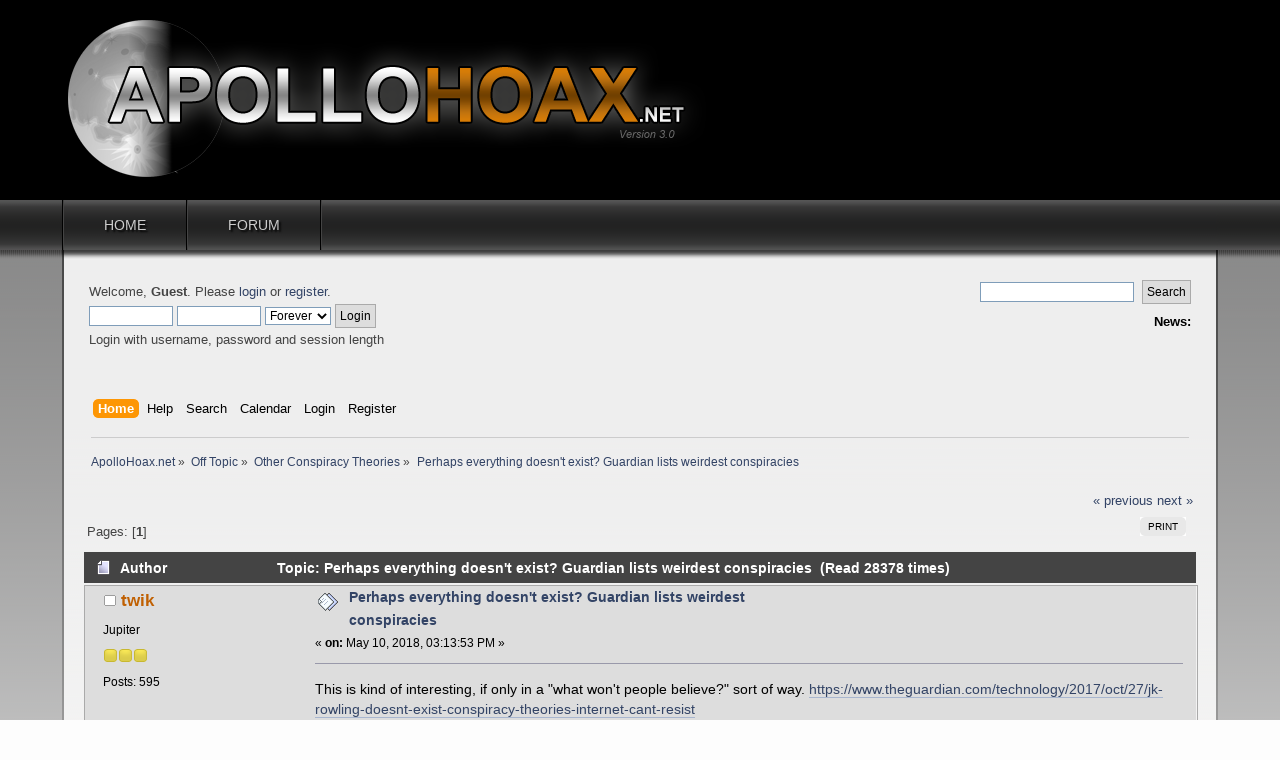

--- FILE ---
content_type: text/html; charset=UTF-8
request_url: https://www.apollohoax.net/forum/index.php?PHPSESSID=00b2df458d010152d478c548e54bfdc9&topic=1464.0
body_size: 7357
content:
<!DOCTYPE html PUBLIC "-//W3C//DTD XHTML 1.0 Transitional//EN" "http://www.w3.org/TR/xhtml1/DTD/xhtml1-transitional.dtd">
<html xmlns="http://www.w3.org/1999/xhtml">
<head>
	<link rel="stylesheet" type="text/css" href="https://www.apollohoax.net/forum/Themes/ApolloHoax/css/index.css?fin20" />
	<link rel="stylesheet" type="text/css" href="https://www.apollohoax.net/forum/Themes/default/css/webkit.css" />
	<script type="text/javascript" src="https://www.apollohoax.net/forum/Themes/default/scripts/script.js?fin20"></script>
	<script type="text/javascript" src="https://www.apollohoax.net/forum/Themes/ApolloHoax/scripts/theme.js?fin20"></script>
	<script type="text/javascript"><!-- // --><![CDATA[
		var smf_theme_url = "https://www.apollohoax.net/forum/Themes/ApolloHoax";
		var smf_default_theme_url = "https://www.apollohoax.net/forum/Themes/default";
		var smf_images_url = "https://www.apollohoax.net/forum/Themes/ApolloHoax/images";
		var smf_scripturl = "https://apollohoax.net/forum/index.php?PHPSESSID=00b2df458d010152d478c548e54bfdc9&amp;";
		var smf_iso_case_folding = false;
		var smf_charset = "UTF-8";
		var ajax_notification_text = "Loading...";
		var ajax_notification_cancel_text = "Cancel";
	// ]]></script>
	<meta http-equiv="Content-Type" content="text/html; charset=UTF-8" />
	<meta name="description" content="Perhaps everything doesn't exist? Guardian lists weirdest conspiracies" />
	<title>Perhaps everything doesn't exist? Guardian lists weirdest conspiracies</title>
	<link rel="canonical" href="https://apollohoax.net/forum/index.php?topic=1464.0" />
	<link rel="help" href="https://apollohoax.net/forum/index.php?PHPSESSID=00b2df458d010152d478c548e54bfdc9&amp;action=help" />
	<link rel="search" href="https://apollohoax.net/forum/index.php?PHPSESSID=00b2df458d010152d478c548e54bfdc9&amp;action=search" />
	<link rel="contents" href="https://apollohoax.net/forum/index.php?PHPSESSID=00b2df458d010152d478c548e54bfdc9&amp;" />
	<link rel="alternate" type="application/rss+xml" title="ApolloHoax.net - RSS" href="https://apollohoax.net/forum/index.php?PHPSESSID=00b2df458d010152d478c548e54bfdc9&amp;type=rss;action=.xml" />
	<link rel="prev" href="https://apollohoax.net/forum/index.php?PHPSESSID=00b2df458d010152d478c548e54bfdc9&amp;topic=1464.0;prev_next=prev" />
	<link rel="next" href="https://apollohoax.net/forum/index.php?PHPSESSID=00b2df458d010152d478c548e54bfdc9&amp;topic=1464.0;prev_next=next" />
	<link rel="index" href="https://apollohoax.net/forum/index.php?PHPSESSID=00b2df458d010152d478c548e54bfdc9&amp;board=7.0" />
	<link rel="stylesheet" type="text/css" href="https://www.apollohoax.net/forum/Themes/default/css/BBCode-YouTube2.css" />
    <script type="text/javascript" src="https://www.apollohoax.net/forum/Themes/default/scripts/ohyoutube.js"></script>
    <link rel="stylesheet" type="text/css" href="https://www.apollohoax.net/forum/Themes/default/css/oharaEmbed.css" />
    <style>
        @media screen and (min-width: 768px) {
            .oharaEmbed, .gifv, .oharaEmbed iframe, .oharaEmbed object, .oharaEmbed embed {
                max-width: 360px;
                max-height: 270px;
                padding-bottom: 270px;
            }
        }
    </style>
		<script type="text/javascript" src="https://www.apollohoax.net/forum/Themes/default/scripts/captcha.js"></script>
<script>
  (function(i,s,o,g,r,a,m){i['GoogleAnalyticsObject']=r;i[r]=i[r]||function(){
  (i[r].q=i[r].q||[]).push(arguments)},i[r].l=1*new Date();a=s.createElement(o),
  m=s.getElementsByTagName(o)[0];a.async=1;a.src=g;m.parentNode.insertBefore(a,m)
  })(window,document,'script','https://www.google-analytics.com/analytics.js','ga');

  ga('create', 'UA-90920916-2', 'auto');
  ga('send', 'pageview');
</script>
</head>
<body><div id="ah-wrapper"><div id="wrapper"><div id="ah_header"><a href="./"><img src="https://www.apollohoax.net/forum/Themes/ApolloHoax/images/ah-header.png" width="764" height="200" alt="ApolloHoax.net" /></a>
<div id="ah_header_nav">
	<ul>
    	<li>
        	<a href="../">Home</a>
		</li>
    	<li>
        	<a href="../forum" class="current">Forum</a>
		</li>
	</ul>
    </ul>
</div></div><div id="header"><div class="frame">
		<div id="top_section">
			<h1 class="forumtitle">
				<a href="https://apollohoax.net/forum/index.php?PHPSESSID=00b2df458d010152d478c548e54bfdc9&amp;">ApolloHoax.net</a>
			</h1>
			<img id="upshrink" src="https://www.apollohoax.net/forum/Themes/ApolloHoax/images/upshrink.png" alt="*" title="Shrink or expand the header." style="display: none;" />
			<img id="smflogo" src="https://www.apollohoax.net/forum/Themes/ApolloHoax/images/smflogo.png" alt="Simple Machines Forum" title="Simple Machines Forum" />
		</div>
		<div id="upper_section" class="middletext">
			<div class="user">
				<script type="text/javascript" src="https://www.apollohoax.net/forum/Themes/default/scripts/sha1.js"></script>
				<form id="guest_form" action="https://apollohoax.net/forum/index.php?PHPSESSID=00b2df458d010152d478c548e54bfdc9&amp;action=login2" method="post" accept-charset="UTF-8"  onsubmit="hashLoginPassword(this, 'b25646f8075eee84ab45d69b8af56fd7');">
					<div class="info">Welcome, <strong>Guest</strong>. Please <a href="https://apollohoax.net/forum/index.php?PHPSESSID=00b2df458d010152d478c548e54bfdc9&amp;action=login">login</a> or <a href="https://apollohoax.net/forum/index.php?PHPSESSID=00b2df458d010152d478c548e54bfdc9&amp;action=register">register</a>.</div>
					<input type="text" name="user" size="10" class="input_text" />
					<input type="password" name="passwrd" size="10" class="input_password" />
					<select name="cookielength">
						<option value="60">1 Hour</option>
						<option value="1440">1 Day</option>
						<option value="10080">1 Week</option>
						<option value="43200">1 Month</option>
						<option value="-1" selected="selected">Forever</option>
					</select>
					<input type="submit" value="Login" class="button_submit" /><br />
					<div class="info">Login with username, password and session length</div>
					<input type="hidden" name="hash_passwrd" value="" /><input type="hidden" name="afca1b4" value="b25646f8075eee84ab45d69b8af56fd7" />
				</form>
			</div>
			<div class="news normaltext">
				<form id="search_form" action="https://apollohoax.net/forum/index.php?PHPSESSID=00b2df458d010152d478c548e54bfdc9&amp;action=search2" method="post" accept-charset="UTF-8">
					<input type="text" name="search" value="" class="input_text" />&nbsp;
					<input type="submit" name="submit" value="Search" class="button_submit" />
					<input type="hidden" name="advanced" value="0" />
					<input type="hidden" name="topic" value="1464" /></form>
				<h2>News: </h2>
				<p></p>
			</div>
		</div>
		<br class="clear" />
		<script type="text/javascript"><!-- // --><![CDATA[
			var oMainHeaderToggle = new smc_Toggle({
				bToggleEnabled: true,
				bCurrentlyCollapsed: false,
				aSwappableContainers: [
					'upper_section'
				],
				aSwapImages: [
					{
						sId: 'upshrink',
						srcExpanded: smf_images_url + '/upshrink.png',
						altExpanded: 'Shrink or expand the header.',
						srcCollapsed: smf_images_url + '/upshrink2.png',
						altCollapsed: 'Shrink or expand the header.'
					}
				],
				oThemeOptions: {
					bUseThemeSettings: false,
					sOptionName: 'collapse_header',
					sSessionVar: 'afca1b4',
					sSessionId: 'b25646f8075eee84ab45d69b8af56fd7'
				},
				oCookieOptions: {
					bUseCookie: true,
					sCookieName: 'upshrink'
				}
			});
		// ]]></script>
		<div id="main_menu">
			<ul class="dropmenu" id="menu_nav">
				<li id="button_home">
					<a class="active firstlevel" href="https://apollohoax.net/forum/index.php?PHPSESSID=00b2df458d010152d478c548e54bfdc9&amp;">
						<span class="last firstlevel">Home</span>
					</a>
				</li>
				<li id="button_help">
					<a class="firstlevel" href="https://apollohoax.net/forum/index.php?PHPSESSID=00b2df458d010152d478c548e54bfdc9&amp;action=help">
						<span class="firstlevel">Help</span>
					</a>
				</li>
				<li id="button_search">
					<a class="firstlevel" href="https://apollohoax.net/forum/index.php?PHPSESSID=00b2df458d010152d478c548e54bfdc9&amp;action=search">
						<span class="firstlevel">Search</span>
					</a>
				</li>
				<li id="button_calendar">
					<a class="firstlevel" href="https://apollohoax.net/forum/index.php?PHPSESSID=00b2df458d010152d478c548e54bfdc9&amp;action=calendar">
						<span class="firstlevel">Calendar</span>
					</a>
				</li>
				<li id="button_login">
					<a class="firstlevel" href="https://apollohoax.net/forum/index.php?PHPSESSID=00b2df458d010152d478c548e54bfdc9&amp;action=login">
						<span class="firstlevel">Login</span>
					</a>
				</li>
				<li id="button_register">
					<a class="firstlevel" href="https://apollohoax.net/forum/index.php?PHPSESSID=00b2df458d010152d478c548e54bfdc9&amp;action=register">
						<span class="last firstlevel">Register</span>
					</a>
				</li>
			</ul>
		</div>
		<br class="clear" />
	</div></div>
	<div id="content_section"><div class="frame">
		<div id="main_content_section">
	<div class="navigate_section">
		<ul>
			<li>
				<a href="https://apollohoax.net/forum/index.php?PHPSESSID=00b2df458d010152d478c548e54bfdc9&amp;"><span>ApolloHoax.net</span></a> &#187;
			</li>
			<li>
				<a href="https://apollohoax.net/forum/index.php?PHPSESSID=00b2df458d010152d478c548e54bfdc9&amp;#c4"><span>Off Topic</span></a> &#187;
			</li>
			<li>
				<a href="https://apollohoax.net/forum/index.php?PHPSESSID=00b2df458d010152d478c548e54bfdc9&amp;board=7.0"><span>Other Conspiracy Theories</span></a> &#187;
			</li>
			<li class="last">
				<a href="https://apollohoax.net/forum/index.php?PHPSESSID=00b2df458d010152d478c548e54bfdc9&amp;topic=1464.0"><span>Perhaps everything doesn't exist? Guardian lists weirdest conspiracies</span></a>
			</li>
		</ul>
	</div>
			<a id="top"></a>
			<a id="msg47012"></a>
			<div class="pagesection">
				<div class="nextlinks"><a href="https://apollohoax.net/forum/index.php?PHPSESSID=00b2df458d010152d478c548e54bfdc9&amp;topic=1464.0;prev_next=prev#new">&laquo; previous</a> <a href="https://apollohoax.net/forum/index.php?PHPSESSID=00b2df458d010152d478c548e54bfdc9&amp;topic=1464.0;prev_next=next#new">next &raquo;</a></div>
		<div class="buttonlist floatright">
			<ul>
				<li><a class="button_strip_print" href="https://apollohoax.net/forum/index.php?PHPSESSID=00b2df458d010152d478c548e54bfdc9&amp;action=printpage;topic=1464.0" rel="new_win nofollow"><span class="last">Print</span></a></li>
			</ul>
		</div>
				<div class="pagelinks floatleft">Pages: [<strong>1</strong>] </div>
			</div>
			<div id="forumposts">
				<div class="cat_bar">
					<h3 class="catbg">
						<img src="https://www.apollohoax.net/forum/Themes/ApolloHoax/images/topic/normal_post.gif" align="bottom" alt="" />
						<span id="author">Author</span>
						Topic: Perhaps everything doesn't exist? Guardian lists weirdest conspiracies &nbsp;(Read 28378 times)
					</h3>
				</div>
				<form action="https://apollohoax.net/forum/index.php?PHPSESSID=00b2df458d010152d478c548e54bfdc9&amp;action=quickmod2;topic=1464.0" method="post" accept-charset="UTF-8" name="quickModForm" id="quickModForm" style="margin: 0;" onsubmit="return oQuickModify.bInEditMode ? oQuickModify.modifySave('b25646f8075eee84ab45d69b8af56fd7', 'afca1b4') : false">
				<div class="windowbg">
					<span class="topslice"><span></span></span>
					<div class="post_wrapper">
						<div class="poster">
							<h4>
								<img src="https://www.apollohoax.net/forum/Themes/ApolloHoax/images/useroff.gif" alt="Offline" />
								<a href="https://apollohoax.net/forum/index.php?PHPSESSID=00b2df458d010152d478c548e54bfdc9&amp;action=profile;u=52" title="View the profile of twik">twik</a>
							</h4>
							<ul class="reset smalltext" id="msg_47012_extra_info">
								<li class="postgroup">Jupiter</li>
								<li class="stars"><img src="https://www.apollohoax.net/forum/Themes/ApolloHoax/images/star.gif" alt="*" /><img src="https://www.apollohoax.net/forum/Themes/ApolloHoax/images/star.gif" alt="*" /><img src="https://www.apollohoax.net/forum/Themes/ApolloHoax/images/star.gif" alt="*" /></li>
								<li class="postcount">Posts: 595</li>
								<li class="profile">
									<ul>
									</ul>
								</li>
							</ul>
						</div>
						<div class="postarea">
							<div class="flow_hidden">
								<div class="keyinfo">
									<div class="messageicon">
										<img src="https://www.apollohoax.net/forum/Themes/ApolloHoax/images/post/xx.gif" alt="" />
									</div>
									<h5 id="subject_47012">
										<a href="https://apollohoax.net/forum/index.php?PHPSESSID=00b2df458d010152d478c548e54bfdc9&amp;topic=1464.msg47012#msg47012" rel="nofollow">Perhaps everything doesn't exist? Guardian lists weirdest conspiracies</a>
									</h5>
									<div class="smalltext">&#171; <strong> on:</strong> May 10, 2018, 03:13:53 PM &#187;</div>
									<div id="msg_47012_quick_mod"></div>
								</div>
							</div>
							<div class="post">
								<div class="inner" id="msg_47012">This is kind of interesting, if only in a &quot;what won&#039;t people believe?&quot; sort of way. <a href="https://www.theguardian.com/technology/2017/oct/27/jk-rowling-doesnt-exist-conspiracy-theories-internet-cant-resist" class="bbc_link" target="_blank" rel="noopener noreferrer">https://www.theguardian.com/technology/2017/oct/27/jk-rowling-doesnt-exist-conspiracy-theories-internet-cant-resist</a><br /></div>
							</div>
						</div>
						<div class="moderatorbar">
							<div class="smalltext modified" id="modified_47012">
							</div>
							<div class="smalltext reportlinks">
								<img src="https://www.apollohoax.net/forum/Themes/ApolloHoax/images/ip.gif" alt="" />
								Logged
							</div>
						</div>
					</div>
					<span class="botslice"><span></span></span>
				</div>
				<hr class="post_separator" />
				<a id="msg47014"></a>
				<div class="windowbg2">
					<span class="topslice"><span></span></span>
					<div class="post_wrapper">
						<div class="poster">
							<h4>
								<img src="https://www.apollohoax.net/forum/Themes/ApolloHoax/images/useroff.gif" alt="Offline" />
								<a href="https://apollohoax.net/forum/index.php?PHPSESSID=00b2df458d010152d478c548e54bfdc9&amp;action=profile;u=1160" title="View the profile of molesworth">molesworth</a>
							</h4>
							<ul class="reset smalltext" id="msg_47014_extra_info">
								<li class="postgroup">Mars</li>
								<li class="stars"><img src="https://www.apollohoax.net/forum/Themes/ApolloHoax/images/star.gif" alt="*" /><img src="https://www.apollohoax.net/forum/Themes/ApolloHoax/images/star.gif" alt="*" /><img src="https://www.apollohoax.net/forum/Themes/ApolloHoax/images/star.gif" alt="*" /></li>
								<li class="avatar">
									<a href="https://apollohoax.net/forum/index.php?PHPSESSID=00b2df458d010152d478c548e54bfdc9&amp;action=profile;u=1160">
										<img class="avatar" src="https://apollohoax.net/forum/index.php?PHPSESSID=00b2df458d010152d478c548e54bfdc9&amp;action=dlattach;attach=392;type=avatar" alt="" />
									</a>
								</li>
								<li class="postcount">Posts: 349</li>
								<li class="blurb">the curse of st custards</li>
								<li class="profile">
									<ul>
									</ul>
								</li>
							</ul>
						</div>
						<div class="postarea">
							<div class="flow_hidden">
								<div class="keyinfo">
									<div class="messageicon">
										<img src="https://www.apollohoax.net/forum/Themes/ApolloHoax/images/post/xx.gif" alt="" />
									</div>
									<h5 id="subject_47014">
										<a href="https://apollohoax.net/forum/index.php?PHPSESSID=00b2df458d010152d478c548e54bfdc9&amp;topic=1464.msg47014#msg47014" rel="nofollow">Re: Perhaps everything doesn't exist? Guardian lists weirdest conspiracies</a>
									</h5>
									<div class="smalltext">&#171; <strong>Reply #1 on:</strong> May 10, 2018, 04:14:30 PM &#187;</div>
									<div id="msg_47014_quick_mod"></div>
								</div>
							</div>
							<div class="post">
								<div class="inner" id="msg_47014"><div class="quoteheader"><div class="topslice_quote"><a href="https://apollohoax.net/forum/index.php?PHPSESSID=00b2df458d010152d478c548e54bfdc9&amp;topic=1464.msg47012#msg47012">Quote from: twik on May 10, 2018, 03:13:53 PM</a></div></div><blockquote class="bbc_standard_quote">This is kind of interesting, if only in a &quot;what won&#039;t people believe?&quot; sort of way. <a href="https://www.theguardian.com/technology/2017/oct/27/jk-rowling-doesnt-exist-conspiracy-theories-internet-cant-resist" class="bbc_link" target="_blank" rel="noopener noreferrer">https://www.theguardian.com/technology/2017/oct/27/jk-rowling-doesnt-exist-conspiracy-theories-internet-cant-resist</a><br /></blockquote><div class="quotefooter"><div class="botslice_quote"></div></div>Well, I'm beginning to think I don't exist.&nbsp; I'm pretty sure JKR does though...&nbsp; <img src="https://www.apollohoax.net/forum/Smileys/default/grin.gif" alt=";D" title="Grin" class="smiley" /></div>
							</div>
						</div>
						<div class="moderatorbar">
							<div class="smalltext modified" id="modified_47014">
							</div>
							<div class="smalltext reportlinks">
								<img src="https://www.apollohoax.net/forum/Themes/ApolloHoax/images/ip.gif" alt="" />
								Logged
							</div>
							<div class="signature" id="msg_47014_signature">Days spent at sea are not deducted from one's allotted span - Phoenician proverb</div>
						</div>
					</div>
					<span class="botslice"><span></span></span>
				</div>
				<hr class="post_separator" />
				<a id="msg47016"></a>
				<div class="windowbg">
					<span class="topslice"><span></span></span>
					<div class="post_wrapper">
						<div class="poster">
							<h4>
								<img src="https://www.apollohoax.net/forum/Themes/ApolloHoax/images/useroff.gif" alt="Offline" />
								<a href="https://apollohoax.net/forum/index.php?PHPSESSID=00b2df458d010152d478c548e54bfdc9&amp;action=profile;u=1" title="View the profile of LunarOrbit &#127464;&#127462;">LunarOrbit &#127464;&#127462;</a>
							</h4>
							<ul class="reset smalltext" id="msg_47016_extra_info">
								<li class="membergroup">Administrator</li>
								<li class="postgroup">Saturn</li>
								<li class="stars"><img src="https://www.apollohoax.net/forum/Themes/ApolloHoax/images/staradmin.gif" alt="*" /><img src="https://www.apollohoax.net/forum/Themes/ApolloHoax/images/staradmin.gif" alt="*" /><img src="https://www.apollohoax.net/forum/Themes/ApolloHoax/images/staradmin.gif" alt="*" /><img src="https://www.apollohoax.net/forum/Themes/ApolloHoax/images/staradmin.gif" alt="*" /><img src="https://www.apollohoax.net/forum/Themes/ApolloHoax/images/staradmin.gif" alt="*" /></li>
								<li class="avatar">
									<a href="https://apollohoax.net/forum/index.php?PHPSESSID=00b2df458d010152d478c548e54bfdc9&amp;action=profile;u=1">
										<img class="avatar" src="https://apollohoax.net/forum/index.php?PHPSESSID=00b2df458d010152d478c548e54bfdc9&amp;action=dlattach;attach=1;type=avatar" alt="" />
									</a>
								</li>
								<li class="postcount">Posts: 1176</li>
								<li class="profile">
									<ul>
										<li><a href="https://www.apollohoax.net" title="ApolloHoax.net" target="_blank" rel="noopener noreferrer" class="new_win"><img src="https://www.apollohoax.net/forum/Themes/ApolloHoax/images/www_sm.gif" alt="ApolloHoax.net" /></a></li>
									</ul>
								</li>
							</ul>
						</div>
						<div class="postarea">
							<div class="flow_hidden">
								<div class="keyinfo">
									<div class="messageicon">
										<img src="https://www.apollohoax.net/forum/Themes/ApolloHoax/images/post/xx.gif" alt="" />
									</div>
									<h5 id="subject_47016">
										<a href="https://apollohoax.net/forum/index.php?PHPSESSID=00b2df458d010152d478c548e54bfdc9&amp;topic=1464.msg47016#msg47016" rel="nofollow">Re: Perhaps everything doesn't exist? Guardian lists weirdest conspiracies</a>
									</h5>
									<div class="smalltext">&#171; <strong>Reply #2 on:</strong> May 10, 2018, 04:21:50 PM &#187;</div>
									<div id="msg_47016_quick_mod"></div>
								</div>
							</div>
							<div class="post">
								<div class="inner" id="msg_47016">We're all characters in a story written by JKR.</div>
							</div>
						</div>
						<div class="moderatorbar">
							<div class="smalltext modified" id="modified_47016">
							</div>
							<div class="smalltext reportlinks">
								<img src="https://www.apollohoax.net/forum/Themes/ApolloHoax/images/ip.gif" alt="" />
								Logged
							</div>
							<div class="signature" id="msg_47016_signature"><em>It suddenly struck me that that tiny pea, pretty and blue, was the Earth.<br />I put up my thumb and shut one eye, and my thumb blotted out the planet Earth.<br />I didn't feel like a giant. I felt very, very small.<br />- Neil Armstrong (1930-2012)</em></div>
						</div>
					</div>
					<span class="botslice"><span></span></span>
				</div>
				<hr class="post_separator" />
				<a id="msg47017"></a>
				<div class="windowbg2">
					<span class="topslice"><span></span></span>
					<div class="post_wrapper">
						<div class="poster">
							<h4>
								<img src="https://www.apollohoax.net/forum/Themes/ApolloHoax/images/useroff.gif" alt="Offline" />
								<a href="https://apollohoax.net/forum/index.php?PHPSESSID=00b2df458d010152d478c548e54bfdc9&amp;action=profile;u=52" title="View the profile of twik">twik</a>
							</h4>
							<ul class="reset smalltext" id="msg_47017_extra_info">
								<li class="postgroup">Jupiter</li>
								<li class="stars"><img src="https://www.apollohoax.net/forum/Themes/ApolloHoax/images/star.gif" alt="*" /><img src="https://www.apollohoax.net/forum/Themes/ApolloHoax/images/star.gif" alt="*" /><img src="https://www.apollohoax.net/forum/Themes/ApolloHoax/images/star.gif" alt="*" /></li>
								<li class="postcount">Posts: 595</li>
								<li class="profile">
									<ul>
									</ul>
								</li>
							</ul>
						</div>
						<div class="postarea">
							<div class="flow_hidden">
								<div class="keyinfo">
									<div class="messageicon">
										<img src="https://www.apollohoax.net/forum/Themes/ApolloHoax/images/post/xx.gif" alt="" />
									</div>
									<h5 id="subject_47017">
										<a href="https://apollohoax.net/forum/index.php?PHPSESSID=00b2df458d010152d478c548e54bfdc9&amp;topic=1464.msg47017#msg47017" rel="nofollow">Re: Perhaps everything doesn't exist? Guardian lists weirdest conspiracies</a>
									</h5>
									<div class="smalltext">&#171; <strong>Reply #3 on:</strong> May 10, 2018, 04:46:02 PM &#187;</div>
									<div id="msg_47017_quick_mod"></div>
								</div>
							</div>
							<div class="post">
								<div class="inner" id="msg_47017"><div class="quoteheader"><div class="topslice_quote"><a href="https://apollohoax.net/forum/index.php?PHPSESSID=00b2df458d010152d478c548e54bfdc9&amp;topic=1464.msg47016#msg47016">Quote from: LunarOrbit on May 10, 2018, 04:21:50 PM</a></div></div><blockquote class="bbc_standard_quote">We're all characters in a story written by JKR.<br /></blockquote><div class="quotefooter"><div class="botslice_quote"></div></div><br />Then where is my flying broomstick, LunarOrbit? WHERE IS MY FLYING BROOMSTICK??!?</div>
							</div>
						</div>
						<div class="moderatorbar">
							<div class="smalltext modified" id="modified_47017">
							</div>
							<div class="smalltext reportlinks">
								<img src="https://www.apollohoax.net/forum/Themes/ApolloHoax/images/ip.gif" alt="" />
								Logged
							</div>
						</div>
					</div>
					<span class="botslice"><span></span></span>
				</div>
				<hr class="post_separator" />
				<a id="msg47018"></a>
				<div class="windowbg">
					<span class="topslice"><span></span></span>
					<div class="post_wrapper">
						<div class="poster">
							<h4>
								<img src="https://www.apollohoax.net/forum/Themes/ApolloHoax/images/useroff.gif" alt="Offline" />
								<a href="https://apollohoax.net/forum/index.php?PHPSESSID=00b2df458d010152d478c548e54bfdc9&amp;action=profile;u=1" title="View the profile of LunarOrbit &#127464;&#127462;">LunarOrbit &#127464;&#127462;</a>
							</h4>
							<ul class="reset smalltext" id="msg_47018_extra_info">
								<li class="membergroup">Administrator</li>
								<li class="postgroup">Saturn</li>
								<li class="stars"><img src="https://www.apollohoax.net/forum/Themes/ApolloHoax/images/staradmin.gif" alt="*" /><img src="https://www.apollohoax.net/forum/Themes/ApolloHoax/images/staradmin.gif" alt="*" /><img src="https://www.apollohoax.net/forum/Themes/ApolloHoax/images/staradmin.gif" alt="*" /><img src="https://www.apollohoax.net/forum/Themes/ApolloHoax/images/staradmin.gif" alt="*" /><img src="https://www.apollohoax.net/forum/Themes/ApolloHoax/images/staradmin.gif" alt="*" /></li>
								<li class="avatar">
									<a href="https://apollohoax.net/forum/index.php?PHPSESSID=00b2df458d010152d478c548e54bfdc9&amp;action=profile;u=1">
										<img class="avatar" src="https://apollohoax.net/forum/index.php?PHPSESSID=00b2df458d010152d478c548e54bfdc9&amp;action=dlattach;attach=1;type=avatar" alt="" />
									</a>
								</li>
								<li class="postcount">Posts: 1176</li>
								<li class="profile">
									<ul>
										<li><a href="https://www.apollohoax.net" title="ApolloHoax.net" target="_blank" rel="noopener noreferrer" class="new_win"><img src="https://www.apollohoax.net/forum/Themes/ApolloHoax/images/www_sm.gif" alt="ApolloHoax.net" /></a></li>
									</ul>
								</li>
							</ul>
						</div>
						<div class="postarea">
							<div class="flow_hidden">
								<div class="keyinfo">
									<div class="messageicon">
										<img src="https://www.apollohoax.net/forum/Themes/ApolloHoax/images/post/xx.gif" alt="" />
									</div>
									<h5 id="subject_47018">
										<a href="https://apollohoax.net/forum/index.php?PHPSESSID=00b2df458d010152d478c548e54bfdc9&amp;topic=1464.msg47018#msg47018" rel="nofollow">Re: Perhaps everything doesn't exist? Guardian lists weirdest conspiracies</a>
									</h5>
									<div class="smalltext">&#171; <strong>Reply #4 on:</strong> May 10, 2018, 04:54:08 PM &#187;</div>
									<div id="msg_47018_quick_mod"></div>
								</div>
							</div>
							<div class="post">
								<div class="inner" id="msg_47018">I guess she wrote you as a Muggle.</div>
							</div>
						</div>
						<div class="moderatorbar">
							<div class="smalltext modified" id="modified_47018">
							</div>
							<div class="smalltext reportlinks">
								<img src="https://www.apollohoax.net/forum/Themes/ApolloHoax/images/ip.gif" alt="" />
								Logged
							</div>
							<div class="signature" id="msg_47018_signature"><em>It suddenly struck me that that tiny pea, pretty and blue, was the Earth.<br />I put up my thumb and shut one eye, and my thumb blotted out the planet Earth.<br />I didn't feel like a giant. I felt very, very small.<br />- Neil Armstrong (1930-2012)</em></div>
						</div>
					</div>
					<span class="botslice"><span></span></span>
				</div>
				<hr class="post_separator" />
				<a id="msg47019"></a>
				<div class="windowbg2">
					<span class="topslice"><span></span></span>
					<div class="post_wrapper">
						<div class="poster">
							<h4>
								<img src="https://www.apollohoax.net/forum/Themes/ApolloHoax/images/useroff.gif" alt="Offline" />
								<a href="https://apollohoax.net/forum/index.php?PHPSESSID=00b2df458d010152d478c548e54bfdc9&amp;action=profile;u=1160" title="View the profile of molesworth">molesworth</a>
							</h4>
							<ul class="reset smalltext" id="msg_47019_extra_info">
								<li class="postgroup">Mars</li>
								<li class="stars"><img src="https://www.apollohoax.net/forum/Themes/ApolloHoax/images/star.gif" alt="*" /><img src="https://www.apollohoax.net/forum/Themes/ApolloHoax/images/star.gif" alt="*" /><img src="https://www.apollohoax.net/forum/Themes/ApolloHoax/images/star.gif" alt="*" /></li>
								<li class="avatar">
									<a href="https://apollohoax.net/forum/index.php?PHPSESSID=00b2df458d010152d478c548e54bfdc9&amp;action=profile;u=1160">
										<img class="avatar" src="https://apollohoax.net/forum/index.php?PHPSESSID=00b2df458d010152d478c548e54bfdc9&amp;action=dlattach;attach=392;type=avatar" alt="" />
									</a>
								</li>
								<li class="postcount">Posts: 349</li>
								<li class="blurb">the curse of st custards</li>
								<li class="profile">
									<ul>
									</ul>
								</li>
							</ul>
						</div>
						<div class="postarea">
							<div class="flow_hidden">
								<div class="keyinfo">
									<div class="messageicon">
										<img src="https://www.apollohoax.net/forum/Themes/ApolloHoax/images/post/xx.gif" alt="" />
									</div>
									<h5 id="subject_47019">
										<a href="https://apollohoax.net/forum/index.php?PHPSESSID=00b2df458d010152d478c548e54bfdc9&amp;topic=1464.msg47019#msg47019" rel="nofollow">Re: Perhaps everything doesn't exist? Guardian lists weirdest conspiracies</a>
									</h5>
									<div class="smalltext">&#171; <strong>Reply #5 on:</strong> May 10, 2018, 05:06:15 PM &#187;</div>
									<div id="msg_47019_quick_mod"></div>
								</div>
							</div>
							<div class="post">
								<div class="inner" id="msg_47019"><div class="quoteheader"><div class="topslice_quote"><a href="https://apollohoax.net/forum/index.php?PHPSESSID=00b2df458d010152d478c548e54bfdc9&amp;topic=1464.msg47018#msg47018">Quote from: LunarOrbit on May 10, 2018, 04:54:08 PM</a></div></div><blockquote class="bbc_standard_quote">I guess she wrote you as a Muggle.<br /></blockquote><div class="quotefooter"><div class="botslice_quote"></div></div>That made me literally laugh out loud!&nbsp; <img src="https://www.apollohoax.net/forum/Smileys/default/cheesy.gif" alt="&#58;D" title="Cheesy" class="smiley" /></div>
							</div>
						</div>
						<div class="moderatorbar">
							<div class="smalltext modified" id="modified_47019">
							</div>
							<div class="smalltext reportlinks">
								<img src="https://www.apollohoax.net/forum/Themes/ApolloHoax/images/ip.gif" alt="" />
								Logged
							</div>
							<div class="signature" id="msg_47019_signature">Days spent at sea are not deducted from one's allotted span - Phoenician proverb</div>
						</div>
					</div>
					<span class="botslice"><span></span></span>
				</div>
				<hr class="post_separator" />
				<a id="msg47021"></a>
				<div class="windowbg">
					<span class="topslice"><span></span></span>
					<div class="post_wrapper">
						<div class="poster">
							<h4>
								<img src="https://www.apollohoax.net/forum/Themes/ApolloHoax/images/useroff.gif" alt="Offline" />
								<a href="https://apollohoax.net/forum/index.php?PHPSESSID=00b2df458d010152d478c548e54bfdc9&amp;action=profile;u=1" title="View the profile of LunarOrbit &#127464;&#127462;">LunarOrbit &#127464;&#127462;</a>
							</h4>
							<ul class="reset smalltext" id="msg_47021_extra_info">
								<li class="membergroup">Administrator</li>
								<li class="postgroup">Saturn</li>
								<li class="stars"><img src="https://www.apollohoax.net/forum/Themes/ApolloHoax/images/staradmin.gif" alt="*" /><img src="https://www.apollohoax.net/forum/Themes/ApolloHoax/images/staradmin.gif" alt="*" /><img src="https://www.apollohoax.net/forum/Themes/ApolloHoax/images/staradmin.gif" alt="*" /><img src="https://www.apollohoax.net/forum/Themes/ApolloHoax/images/staradmin.gif" alt="*" /><img src="https://www.apollohoax.net/forum/Themes/ApolloHoax/images/staradmin.gif" alt="*" /></li>
								<li class="avatar">
									<a href="https://apollohoax.net/forum/index.php?PHPSESSID=00b2df458d010152d478c548e54bfdc9&amp;action=profile;u=1">
										<img class="avatar" src="https://apollohoax.net/forum/index.php?PHPSESSID=00b2df458d010152d478c548e54bfdc9&amp;action=dlattach;attach=1;type=avatar" alt="" />
									</a>
								</li>
								<li class="postcount">Posts: 1176</li>
								<li class="profile">
									<ul>
										<li><a href="https://www.apollohoax.net" title="ApolloHoax.net" target="_blank" rel="noopener noreferrer" class="new_win"><img src="https://www.apollohoax.net/forum/Themes/ApolloHoax/images/www_sm.gif" alt="ApolloHoax.net" /></a></li>
									</ul>
								</li>
							</ul>
						</div>
						<div class="postarea">
							<div class="flow_hidden">
								<div class="keyinfo">
									<div class="messageicon">
										<img src="https://www.apollohoax.net/forum/Themes/ApolloHoax/images/post/xx.gif" alt="" />
									</div>
									<h5 id="subject_47021">
										<a href="https://apollohoax.net/forum/index.php?PHPSESSID=00b2df458d010152d478c548e54bfdc9&amp;topic=1464.msg47021#msg47021" rel="nofollow">Re: Perhaps everything doesn't exist? Guardian lists weirdest conspiracies</a>
									</h5>
									<div class="smalltext">&#171; <strong>Reply #6 on:</strong> May 10, 2018, 05:10:53 PM &#187;</div>
									<div id="msg_47021_quick_mod"></div>
								</div>
							</div>
							<div class="post">
								<div class="inner" id="msg_47021">I had to look up the meaning of 'muggle' to make sure I was using it correctly. I've never read the books and I've only seen a few of the movies.</div>
							</div>
						</div>
						<div class="moderatorbar">
							<div class="smalltext modified" id="modified_47021">
							</div>
							<div class="smalltext reportlinks">
								<img src="https://www.apollohoax.net/forum/Themes/ApolloHoax/images/ip.gif" alt="" />
								Logged
							</div>
							<div class="signature" id="msg_47021_signature"><em>It suddenly struck me that that tiny pea, pretty and blue, was the Earth.<br />I put up my thumb and shut one eye, and my thumb blotted out the planet Earth.<br />I didn't feel like a giant. I felt very, very small.<br />- Neil Armstrong (1930-2012)</em></div>
						</div>
					</div>
					<span class="botslice"><span></span></span>
				</div>
				<hr class="post_separator" />
				<a id="msg47025"></a>
				<div class="windowbg2">
					<span class="topslice"><span></span></span>
					<div class="post_wrapper">
						<div class="poster">
							<h4>
								<img src="https://www.apollohoax.net/forum/Themes/ApolloHoax/images/useroff.gif" alt="Offline" />
								<a href="https://apollohoax.net/forum/index.php?PHPSESSID=00b2df458d010152d478c548e54bfdc9&amp;action=profile;u=15" title="View the profile of Al Johnston">Al Johnston</a>
							</h4>
							<ul class="reset smalltext" id="msg_47025_extra_info">
								<li class="postgroup">Earth</li>
								<li class="stars"><img src="https://www.apollohoax.net/forum/Themes/ApolloHoax/images/star.gif" alt="*" /><img src="https://www.apollohoax.net/forum/Themes/ApolloHoax/images/star.gif" alt="*" /><img src="https://www.apollohoax.net/forum/Themes/ApolloHoax/images/star.gif" alt="*" /></li>
								<li class="postcount">Posts: 151</li>
								<li class="profile">
									<ul>
									</ul>
								</li>
							</ul>
						</div>
						<div class="postarea">
							<div class="flow_hidden">
								<div class="keyinfo">
									<div class="messageicon">
										<img src="https://www.apollohoax.net/forum/Themes/ApolloHoax/images/post/xx.gif" alt="" />
									</div>
									<h5 id="subject_47025">
										<a href="https://apollohoax.net/forum/index.php?PHPSESSID=00b2df458d010152d478c548e54bfdc9&amp;topic=1464.msg47025#msg47025" rel="nofollow">Re: Perhaps everything doesn't exist? Guardian lists weirdest conspiracies</a>
									</h5>
									<div class="smalltext">&#171; <strong>Reply #7 on:</strong> May 10, 2018, 06:29:04 PM &#187;</div>
									<div id="msg_47025_quick_mod"></div>
								</div>
							</div>
							<div class="post">
								<div class="inner" id="msg_47025"><div class="quoteheader"><div class="topslice_quote"><a href="https://apollohoax.net/forum/index.php?PHPSESSID=00b2df458d010152d478c548e54bfdc9&amp;topic=1464.msg47016#msg47016">Quote from: LunarOrbit on May 10, 2018, 04:21:50 PM</a></div></div><blockquote class="bbc_standard_quote">We're all characters in a story written by JKR.<br /></blockquote><div class="quotefooter"><div class="botslice_quote"></div></div><br />Could be worse: if the Author were George RR Martin we'd all have nothing but a messy and painful death to look forward to...<br /></div>
							</div>
						</div>
						<div class="moderatorbar">
							<div class="smalltext modified" id="modified_47025">
							</div>
							<div class="smalltext reportlinks">
								<img src="https://www.apollohoax.net/forum/Themes/ApolloHoax/images/ip.gif" alt="" />
								Logged
							</div>
							<div class="signature" id="msg_47025_signature">&quot;Cheer up!&quot; they said. &quot;It could be worse!&quot; they said.<br />So I did.<br />And it was.</div>
						</div>
					</div>
					<span class="botslice"><span></span></span>
				</div>
				<hr class="post_separator" />
				<a id="msg47037"></a>
				<div class="windowbg">
					<span class="topslice"><span></span></span>
					<div class="post_wrapper">
						<div class="poster">
							<h4>
								<img src="https://www.apollohoax.net/forum/Themes/ApolloHoax/images/useroff.gif" alt="Offline" />
								<a href="https://apollohoax.net/forum/index.php?PHPSESSID=00b2df458d010152d478c548e54bfdc9&amp;action=profile;u=52" title="View the profile of twik">twik</a>
							</h4>
							<ul class="reset smalltext" id="msg_47037_extra_info">
								<li class="postgroup">Jupiter</li>
								<li class="stars"><img src="https://www.apollohoax.net/forum/Themes/ApolloHoax/images/star.gif" alt="*" /><img src="https://www.apollohoax.net/forum/Themes/ApolloHoax/images/star.gif" alt="*" /><img src="https://www.apollohoax.net/forum/Themes/ApolloHoax/images/star.gif" alt="*" /></li>
								<li class="postcount">Posts: 595</li>
								<li class="profile">
									<ul>
									</ul>
								</li>
							</ul>
						</div>
						<div class="postarea">
							<div class="flow_hidden">
								<div class="keyinfo">
									<div class="messageicon">
										<img src="https://www.apollohoax.net/forum/Themes/ApolloHoax/images/post/xx.gif" alt="" />
									</div>
									<h5 id="subject_47037">
										<a href="https://apollohoax.net/forum/index.php?PHPSESSID=00b2df458d010152d478c548e54bfdc9&amp;topic=1464.msg47037#msg47037" rel="nofollow">Re: Perhaps everything doesn't exist? Guardian lists weirdest conspiracies</a>
									</h5>
									<div class="smalltext">&#171; <strong>Reply #8 on:</strong> May 11, 2018, 09:58:30 AM &#187;</div>
									<div id="msg_47037_quick_mod"></div>
								</div>
							</div>
							<div class="post">
								<div class="inner" id="msg_47037"><div class="quoteheader"><div class="topslice_quote"><a href="https://apollohoax.net/forum/index.php?PHPSESSID=00b2df458d010152d478c548e54bfdc9&amp;topic=1464.msg47018#msg47018">Quote from: LunarOrbit on May 10, 2018, 04:54:08 PM</a></div></div><blockquote class="bbc_standard_quote">I guess she wrote you as a Muggle.<br /></blockquote><div class="quotefooter"><div class="botslice_quote"></div></div><br />Damn. I'm a Dursley?</div>
							</div>
						</div>
						<div class="moderatorbar">
							<div class="smalltext modified" id="modified_47037">
							</div>
							<div class="smalltext reportlinks">
								<img src="https://www.apollohoax.net/forum/Themes/ApolloHoax/images/ip.gif" alt="" />
								Logged
							</div>
						</div>
					</div>
					<span class="botslice"><span></span></span>
				</div>
				<hr class="post_separator" />
				<a id="msg47042"></a>
				<div class="windowbg2">
					<span class="topslice"><span></span></span>
					<div class="post_wrapper">
						<div class="poster">
							<h4>
								<img src="https://www.apollohoax.net/forum/Themes/ApolloHoax/images/useroff.gif" alt="Offline" />
								<a href="https://apollohoax.net/forum/index.php?PHPSESSID=00b2df458d010152d478c548e54bfdc9&amp;action=profile;u=2" title="View the profile of gillianren">gillianren</a>
							</h4>
							<ul class="reset smalltext" id="msg_47042_extra_info">
								<li class="postgroup">Uranus</li>
								<li class="stars"><img src="https://www.apollohoax.net/forum/Themes/ApolloHoax/images/star.gif" alt="*" /><img src="https://www.apollohoax.net/forum/Themes/ApolloHoax/images/star.gif" alt="*" /><img src="https://www.apollohoax.net/forum/Themes/ApolloHoax/images/star.gif" alt="*" /><img src="https://www.apollohoax.net/forum/Themes/ApolloHoax/images/star.gif" alt="*" /></li>
								<li class="postcount">Posts: 2211</li>
								<li class="profile">
									<ul>
										<li><a href="http://letterboxd.com/gillianren/" title="My Letterboxd journal" target="_blank" rel="noopener noreferrer" class="new_win"><img src="https://www.apollohoax.net/forum/Themes/ApolloHoax/images/www_sm.gif" alt="My Letterboxd journal" /></a></li>
									</ul>
								</li>
							</ul>
						</div>
						<div class="postarea">
							<div class="flow_hidden">
								<div class="keyinfo">
									<div class="messageicon">
										<img src="https://www.apollohoax.net/forum/Themes/ApolloHoax/images/post/xx.gif" alt="" />
									</div>
									<h5 id="subject_47042">
										<a href="https://apollohoax.net/forum/index.php?PHPSESSID=00b2df458d010152d478c548e54bfdc9&amp;topic=1464.msg47042#msg47042" rel="nofollow">Re: Perhaps everything doesn't exist? Guardian lists weirdest conspiracies</a>
									</h5>
									<div class="smalltext">&#171; <strong>Reply #9 on:</strong> May 11, 2018, 12:17:37 PM &#187;</div>
									<div id="msg_47042_quick_mod"></div>
								</div>
							</div>
							<div class="post">
								<div class="inner" id="msg_47042">There are Muggles who aren't Dursleys.&nbsp; We don't know anything bad about Hermione's parents, after all.&nbsp; (I have read all the books, and honestly believe there should've been two Oscar nominations for acting for <em>Deathly Hallows Part II</em>.)</div>
							</div>
						</div>
						<div class="moderatorbar">
							<div class="smalltext modified" id="modified_47042">
							</div>
							<div class="smalltext reportlinks">
								<img src="https://www.apollohoax.net/forum/Themes/ApolloHoax/images/ip.gif" alt="" />
								Logged
							</div>
							<div class="signature" id="msg_47042_signature">&quot;This sounds like a job for Bipolar Bear . . . but I just can't seem to get out of bed!&quot;<br /><br />&quot;Conspiracy theories are an irresistible labour-saving device in the face of complexity.&quot;&nbsp; --Henry Louis Gates</div>
						</div>
					</div>
					<span class="botslice"><span></span></span>
				</div>
				<hr class="post_separator" />
				<a id="msg47053"></a>
				<div class="windowbg">
					<span class="topslice"><span></span></span>
					<div class="post_wrapper">
						<div class="poster">
							<h4>
								<img src="https://www.apollohoax.net/forum/Themes/ApolloHoax/images/useroff.gif" alt="Offline" />
								<a href="https://apollohoax.net/forum/index.php?PHPSESSID=00b2df458d010152d478c548e54bfdc9&amp;action=profile;u=52" title="View the profile of twik">twik</a>
							</h4>
							<ul class="reset smalltext" id="msg_47053_extra_info">
								<li class="postgroup">Jupiter</li>
								<li class="stars"><img src="https://www.apollohoax.net/forum/Themes/ApolloHoax/images/star.gif" alt="*" /><img src="https://www.apollohoax.net/forum/Themes/ApolloHoax/images/star.gif" alt="*" /><img src="https://www.apollohoax.net/forum/Themes/ApolloHoax/images/star.gif" alt="*" /></li>
								<li class="postcount">Posts: 595</li>
								<li class="profile">
									<ul>
									</ul>
								</li>
							</ul>
						</div>
						<div class="postarea">
							<div class="flow_hidden">
								<div class="keyinfo">
									<div class="messageicon">
										<img src="https://www.apollohoax.net/forum/Themes/ApolloHoax/images/post/xx.gif" alt="" />
									</div>
									<h5 id="subject_47053">
										<a href="https://apollohoax.net/forum/index.php?PHPSESSID=00b2df458d010152d478c548e54bfdc9&amp;topic=1464.msg47053#msg47053" rel="nofollow">Re: Perhaps everything doesn't exist? Guardian lists weirdest conspiracies</a>
									</h5>
									<div class="smalltext">&#171; <strong>Reply #10 on:</strong> May 11, 2018, 04:32:15 PM &#187;</div>
									<div id="msg_47053_quick_mod"></div>
								</div>
							</div>
							<div class="post">
								<div class="inner" id="msg_47053">All these years, and I just kept telling myself my Hogwarts invitation was lost in the mail...&nbsp; <img src="https://www.apollohoax.net/forum/Smileys/default/cry.gif" alt="&#58;&#039;&#40;" title="Cry" class="smiley" /></div>
							</div>
						</div>
						<div class="moderatorbar">
							<div class="smalltext modified" id="modified_47053">
							</div>
							<div class="smalltext reportlinks">
								<img src="https://www.apollohoax.net/forum/Themes/ApolloHoax/images/ip.gif" alt="" />
								Logged
							</div>
						</div>
					</div>
					<span class="botslice"><span></span></span>
				</div>
				<hr class="post_separator" />
				<a id="msg47060"></a>
				<div class="windowbg2">
					<span class="topslice"><span></span></span>
					<div class="post_wrapper">
						<div class="poster">
							<h4>
								<img src="https://www.apollohoax.net/forum/Themes/ApolloHoax/images/useroff.gif" alt="Offline" />
								<a href="https://apollohoax.net/forum/index.php?PHPSESSID=00b2df458d010152d478c548e54bfdc9&amp;action=profile;u=1160" title="View the profile of molesworth">molesworth</a>
							</h4>
							<ul class="reset smalltext" id="msg_47060_extra_info">
								<li class="postgroup">Mars</li>
								<li class="stars"><img src="https://www.apollohoax.net/forum/Themes/ApolloHoax/images/star.gif" alt="*" /><img src="https://www.apollohoax.net/forum/Themes/ApolloHoax/images/star.gif" alt="*" /><img src="https://www.apollohoax.net/forum/Themes/ApolloHoax/images/star.gif" alt="*" /></li>
								<li class="avatar">
									<a href="https://apollohoax.net/forum/index.php?PHPSESSID=00b2df458d010152d478c548e54bfdc9&amp;action=profile;u=1160">
										<img class="avatar" src="https://apollohoax.net/forum/index.php?PHPSESSID=00b2df458d010152d478c548e54bfdc9&amp;action=dlattach;attach=392;type=avatar" alt="" />
									</a>
								</li>
								<li class="postcount">Posts: 349</li>
								<li class="blurb">the curse of st custards</li>
								<li class="profile">
									<ul>
									</ul>
								</li>
							</ul>
						</div>
						<div class="postarea">
							<div class="flow_hidden">
								<div class="keyinfo">
									<div class="messageicon">
										<img src="https://www.apollohoax.net/forum/Themes/ApolloHoax/images/post/xx.gif" alt="" />
									</div>
									<h5 id="subject_47060">
										<a href="https://apollohoax.net/forum/index.php?PHPSESSID=00b2df458d010152d478c548e54bfdc9&amp;topic=1464.msg47060#msg47060" rel="nofollow">Re: Perhaps everything doesn't exist? Guardian lists weirdest conspiracies</a>
									</h5>
									<div class="smalltext">&#171; <strong>Reply #11 on:</strong> May 11, 2018, 06:11:03 PM &#187;</div>
									<div id="msg_47060_quick_mod"></div>
								</div>
							</div>
							<div class="post">
								<div class="inner" id="msg_47060"><div class="quoteheader"><div class="topslice_quote"><a href="https://apollohoax.net/forum/index.php?PHPSESSID=00b2df458d010152d478c548e54bfdc9&amp;topic=1464.msg47053#msg47053">Quote from: twik on May 11, 2018, 04:32:15 PM</a></div></div><blockquote class="bbc_standard_quote">All these years, and I just kept telling myself my Hogwarts invitation was lost in the mail...&nbsp; <img src="https://www.apollohoax.net/forum/Smileys/default/cry.gif" alt="&#58;&#039;&#40;" title="Cry" class="smiley" /><br /></blockquote><div class="quotefooter"><div class="botslice_quote"></div></div>I blame modern house designs with no chimneys - how are you supposed to get your Hogwart's letter, or have Santa deliver your presents?&nbsp; <img src="https://www.apollohoax.net/forum/Smileys/default/rolleyes.gif" alt="&#58;&#58;&#41;" title="Roll Eyes" class="smiley" /></div>
							</div>
						</div>
						<div class="moderatorbar">
							<div class="smalltext modified" id="modified_47060">
							</div>
							<div class="smalltext reportlinks">
								<img src="https://www.apollohoax.net/forum/Themes/ApolloHoax/images/ip.gif" alt="" />
								Logged
							</div>
							<div class="signature" id="msg_47060_signature">Days spent at sea are not deducted from one's allotted span - Phoenician proverb</div>
						</div>
					</div>
					<span class="botslice"><span></span></span>
				</div>
				<hr class="post_separator" />
				<a id="msg47074"></a>
				<div class="windowbg">
					<span class="topslice"><span></span></span>
					<div class="post_wrapper">
						<div class="poster">
							<h4>
								<img src="https://www.apollohoax.net/forum/Themes/ApolloHoax/images/useroff.gif" alt="Offline" />
								<a href="https://apollohoax.net/forum/index.php?PHPSESSID=00b2df458d010152d478c548e54bfdc9&amp;action=profile;u=2" title="View the profile of gillianren">gillianren</a>
							</h4>
							<ul class="reset smalltext" id="msg_47074_extra_info">
								<li class="postgroup">Uranus</li>
								<li class="stars"><img src="https://www.apollohoax.net/forum/Themes/ApolloHoax/images/star.gif" alt="*" /><img src="https://www.apollohoax.net/forum/Themes/ApolloHoax/images/star.gif" alt="*" /><img src="https://www.apollohoax.net/forum/Themes/ApolloHoax/images/star.gif" alt="*" /><img src="https://www.apollohoax.net/forum/Themes/ApolloHoax/images/star.gif" alt="*" /></li>
								<li class="postcount">Posts: 2211</li>
								<li class="profile">
									<ul>
										<li><a href="http://letterboxd.com/gillianren/" title="My Letterboxd journal" target="_blank" rel="noopener noreferrer" class="new_win"><img src="https://www.apollohoax.net/forum/Themes/ApolloHoax/images/www_sm.gif" alt="My Letterboxd journal" /></a></li>
									</ul>
								</li>
							</ul>
						</div>
						<div class="postarea">
							<div class="flow_hidden">
								<div class="keyinfo">
									<div class="messageicon">
										<img src="https://www.apollohoax.net/forum/Themes/ApolloHoax/images/post/xx.gif" alt="" />
									</div>
									<h5 id="subject_47074">
										<a href="https://apollohoax.net/forum/index.php?PHPSESSID=00b2df458d010152d478c548e54bfdc9&amp;topic=1464.msg47074#msg47074" rel="nofollow">Re: Perhaps everything doesn't exist? Guardian lists weirdest conspiracies</a>
									</h5>
									<div class="smalltext">&#171; <strong>Reply #12 on:</strong> May 11, 2018, 10:38:55 PM &#187;</div>
									<div id="msg_47074_quick_mod"></div>
								</div>
							</div>
							<div class="post">
								<div class="inner" id="msg_47074">There's an absolutely adorable sequence from <em>Christmas Eve on Sesame Street</em> wherein kids explain how they think Santa can deliver presents.&nbsp; I'm definitely fond of the kid who says he uses his keys, and when asked what kind of keys responds with a cheerful, &quot;Santa Claus keys!&quot;</div>
							</div>
						</div>
						<div class="moderatorbar">
							<div class="smalltext modified" id="modified_47074">
							</div>
							<div class="smalltext reportlinks">
								<img src="https://www.apollohoax.net/forum/Themes/ApolloHoax/images/ip.gif" alt="" />
								Logged
							</div>
							<div class="signature" id="msg_47074_signature">&quot;This sounds like a job for Bipolar Bear . . . but I just can't seem to get out of bed!&quot;<br /><br />&quot;Conspiracy theories are an irresistible labour-saving device in the face of complexity.&quot;&nbsp; --Henry Louis Gates</div>
						</div>
					</div>
					<span class="botslice"><span></span></span>
				</div>
				<hr class="post_separator" />
				</form>
			</div>
			<a id="lastPost"></a>
			<div class="pagesection">
				
		<div class="buttonlist floatright">
			<ul>
				<li><a class="button_strip_print" href="https://apollohoax.net/forum/index.php?PHPSESSID=00b2df458d010152d478c548e54bfdc9&amp;action=printpage;topic=1464.0" rel="new_win nofollow"><span class="last">Print</span></a></li>
			</ul>
		</div>
				<div class="pagelinks floatleft">Pages: [<strong>1</strong>] </div>
				<div class="nextlinks_bottom"><a href="https://apollohoax.net/forum/index.php?PHPSESSID=00b2df458d010152d478c548e54bfdc9&amp;topic=1464.0;prev_next=prev#new">&laquo; previous</a> <a href="https://apollohoax.net/forum/index.php?PHPSESSID=00b2df458d010152d478c548e54bfdc9&amp;topic=1464.0;prev_next=next#new">next &raquo;</a></div>
			</div>
	<div class="navigate_section">
		<ul>
			<li>
				<a href="https://apollohoax.net/forum/index.php?PHPSESSID=00b2df458d010152d478c548e54bfdc9&amp;"><span>ApolloHoax.net</span></a> &#187;
			</li>
			<li>
				<a href="https://apollohoax.net/forum/index.php?PHPSESSID=00b2df458d010152d478c548e54bfdc9&amp;#c4"><span>Off Topic</span></a> &#187;
			</li>
			<li>
				<a href="https://apollohoax.net/forum/index.php?PHPSESSID=00b2df458d010152d478c548e54bfdc9&amp;board=7.0"><span>Other Conspiracy Theories</span></a> &#187;
			</li>
			<li class="last">
				<a href="https://apollohoax.net/forum/index.php?PHPSESSID=00b2df458d010152d478c548e54bfdc9&amp;topic=1464.0"><span>Perhaps everything doesn't exist? Guardian lists weirdest conspiracies</span></a>
			</li>
		</ul>
	</div>
			<div id="moderationbuttons"></div>
			<div class="plainbox" id="display_jump_to">&nbsp;</div>
		<br class="clear" />
				<script type="text/javascript" src="https://www.apollohoax.net/forum/Themes/default/scripts/topic.js"></script>
				<script type="text/javascript"><!-- // --><![CDATA[
					var oQuickReply = new QuickReply({
						bDefaultCollapsed: false,
						iTopicId: 1464,
						iStart: 0,
						sScriptUrl: smf_scripturl,
						sImagesUrl: "https://www.apollohoax.net/forum/Themes/ApolloHoax/images",
						sContainerId: "quickReplyOptions",
						sImageId: "quickReplyExpand",
						sImageCollapsed: "collapse.gif",
						sImageExpanded: "expand.gif",
						sJumpAnchor: "quickreply"
					});
					if ('XMLHttpRequest' in window)
					{
						var oQuickModify = new QuickModify({
							sScriptUrl: smf_scripturl,
							bShowModify: true,
							iTopicId: 1464,
							sTemplateBodyEdit: '\n\t\t\t\t\t\t\t\t<div id="quick_edit_body_container" style="width: 90%">\n\t\t\t\t\t\t\t\t\t<div id="error_box" style="padding: 4px;" class="error"><' + '/div>\n\t\t\t\t\t\t\t\t\t<textarea class="editor" name="message" rows="12" style="width: 100%; margin-bottom: 10px;" tabindex="1">%body%<' + '/textarea><br />\n\t\t\t\t\t\t\t\t\t<input type="hidden" name="afca1b4" value="b25646f8075eee84ab45d69b8af56fd7" />\n\t\t\t\t\t\t\t\t\t<input type="hidden" name="topic" value="1464" />\n\t\t\t\t\t\t\t\t\t<input type="hidden" name="msg" value="%msg_id%" />\n\t\t\t\t\t\t\t\t\t<div class="righttext">\n\t\t\t\t\t\t\t\t\t\t<input type="submit" name="post" value="Save" tabindex="2" onclick="return oQuickModify.modifySave(\'b25646f8075eee84ab45d69b8af56fd7\', \'afca1b4\');" accesskey="s" class="button_submit" />&nbsp;&nbsp;<input type="submit" name="cancel" value="Cancel" tabindex="3" onclick="return oQuickModify.modifyCancel();" class="button_submit" />\n\t\t\t\t\t\t\t\t\t<' + '/div>\n\t\t\t\t\t\t\t\t<' + '/div>',
							sTemplateSubjectEdit: '<input type="text" style="width: 90%;" name="subject" value="%subject%" size="80" maxlength="80" tabindex="4" class="input_text" />',
							sTemplateBodyNormal: '%body%',
							sTemplateSubjectNormal: '<a hr'+'ef="https://apollohoax.net/forum/index.php?PHPSESSID=00b2df458d010152d478c548e54bfdc9&amp;'+'?topic=1464.msg%msg_id%#msg%msg_id%" rel="nofollow">%subject%<' + '/a>',
							sTemplateTopSubject: 'Topic: %subject% &nbsp;(Read 28378 times)',
							sErrorBorderStyle: '1px solid red'
						});

						aJumpTo[aJumpTo.length] = new JumpTo({
							sContainerId: "display_jump_to",
							sJumpToTemplate: "<label class=\"smalltext\" for=\"%select_id%\">Jump to:<" + "/label> %dropdown_list%",
							iCurBoardId: 7,
							iCurBoardChildLevel: 0,
							sCurBoardName: "Other Conspiracy Theories",
							sBoardChildLevelIndicator: "==",
							sBoardPrefix: "=> ",
							sCatSeparator: "-----------------------------",
							sCatPrefix: "",
							sGoButtonLabel: "go"
						});

						aIconLists[aIconLists.length] = new IconList({
							sBackReference: "aIconLists[" + aIconLists.length + "]",
							sIconIdPrefix: "msg_icon_",
							sScriptUrl: smf_scripturl,
							bShowModify: true,
							iBoardId: 7,
							iTopicId: 1464,
							sSessionId: "b25646f8075eee84ab45d69b8af56fd7",
							sSessionVar: "afca1b4",
							sLabelIconList: "Message Icon",
							sBoxBackground: "transparent",
							sBoxBackgroundHover: "#ffffff",
							iBoxBorderWidthHover: 1,
							sBoxBorderColorHover: "#adadad" ,
							sContainerBackground: "#ffffff",
							sContainerBorder: "1px solid #adadad",
							sItemBorder: "1px solid #ffffff",
							sItemBorderHover: "1px dotted gray",
							sItemBackground: "transparent",
							sItemBackgroundHover: "#e0e0f0"
						});
					}
				// ]]></script>
			<script type="text/javascript"><!-- // --><![CDATA[
				var verificationpostHandle = new smfCaptcha("https://apollohoax.net/forum/index.php?PHPSESSID=00b2df458d010152d478c548e54bfdc9&amp;action=verificationcode;vid=post;rand=7e1f5230adc6a75f10b38498639f0076", "post", 1);
			// ]]></script>
		</div>
	</div></div>
	<div id="footer_section"><div class="frame">
		<ul class="reset">
			<li class="copyright">
			<span class="smalltext" style="display: inline; visibility: visible; font-family: Verdana, Arial, sans-serif;"><a href="https://apollohoax.net/forum/index.php?PHPSESSID=00b2df458d010152d478c548e54bfdc9&amp;action=credits" title="Simple Machines Forum" target="_blank" class="new_win">SMF 2.0.19</a> |
 <a href="https://www.simplemachines.org/about/smf/license.php" title="License" target="_blank" class="new_win">SMF &copy; 2021</a>, <a href="https://www.simplemachines.org" title="Simple Machines" target="_blank" class="new_win">Simple Machines</a>
			</span></li>
			<li><a id="button_xhtml" href="http://validator.w3.org/check?uri=referer" target="_blank" class="new_win" title="Valid XHTML 1.0!"><span>XHTML</span></a></li>
			<li><a id="button_rss" href="https://apollohoax.net/forum/index.php?PHPSESSID=00b2df458d010152d478c548e54bfdc9&amp;action=.xml;type=rss" class="new_win"><span>RSS</span></a></li>
			<li class="last"><a id="button_wap2" href="https://apollohoax.net/forum/index.php?PHPSESSID=00b2df458d010152d478c548e54bfdc9&amp;wap2" class="new_win"><span>WAP2</span></a></li>
		</ul>
	</div></div>
</div>
</div> <!-- End of ah-wrapper -->
<script defer src="https://static.cloudflareinsights.com/beacon.min.js/vcd15cbe7772f49c399c6a5babf22c1241717689176015" integrity="sha512-ZpsOmlRQV6y907TI0dKBHq9Md29nnaEIPlkf84rnaERnq6zvWvPUqr2ft8M1aS28oN72PdrCzSjY4U6VaAw1EQ==" data-cf-beacon='{"version":"2024.11.0","token":"e7ec551d445245d3a1be6cc730ecaaf1","r":1,"server_timing":{"name":{"cfCacheStatus":true,"cfEdge":true,"cfExtPri":true,"cfL4":true,"cfOrigin":true,"cfSpeedBrain":true},"location_startswith":null}}' crossorigin="anonymous"></script>
</body></html>
<!-- DreamHost -->